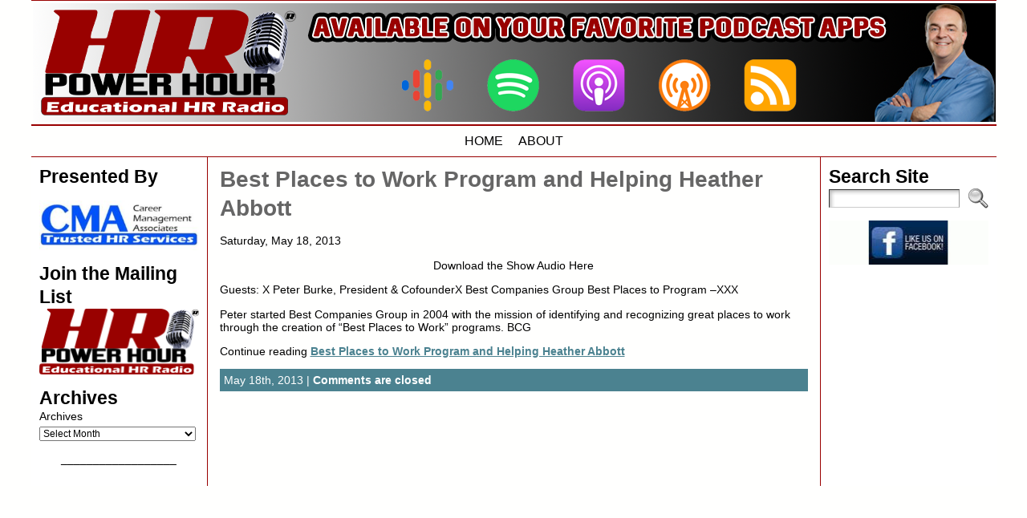

--- FILE ---
content_type: text/html; charset=UTF-8
request_url: https://hrpowerhour.com/tag/boston-bombing-victims/
body_size: 11988
content:
<!DOCTYPE html PUBLIC "-//W3C//DTD XHTML 1.0 Transitional//EN" "http://www.w3.org/TR/xhtml1/DTD/xhtml1-transitional.dtd">
<html xmlns="http://www.w3.org/1999/xhtml" lang="en-US">
<head>
<meta http-equiv="Content-Type" content="text/html; charset=UTF-8" />
<title>Boston Bombing Victims &#171; HR Power Hour</title>
<link rel="shortcut icon" href="https://hrpowerhour.com/wp-content/ata-images/26-favicon.ico" />
<link rel="profile" href="http://gmpg.org/xfn/11" />
<link rel="pingback" href="https://hrpowerhour.com/xmlrpc.php" />
<meta name='robots' content='max-image-preview:large' />
<link rel='dns-prefetch' href='//s.w.org' />
<link rel="alternate" type="application/rss+xml" title="HR Power Hour &raquo; Feed" href="https://hrpowerhour.com/feed/" />
<link rel="alternate" type="application/rss+xml" title="HR Power Hour &raquo; Comments Feed" href="https://hrpowerhour.com/comments/feed/" />
<link rel="alternate" type="application/rss+xml" title="HR Power Hour &raquo; Boston Bombing Victims Tag Feed" href="https://hrpowerhour.com/tag/boston-bombing-victims/feed/" />
		<script type="text/javascript">
			window._wpemojiSettings = {"baseUrl":"https:\/\/s.w.org\/images\/core\/emoji\/13.0.1\/72x72\/","ext":".png","svgUrl":"https:\/\/s.w.org\/images\/core\/emoji\/13.0.1\/svg\/","svgExt":".svg","source":{"concatemoji":"https:\/\/hrpowerhour.com\/wp-includes\/js\/wp-emoji-release.min.js?ver=5.7.14"}};
			!function(e,a,t){var n,r,o,i=a.createElement("canvas"),p=i.getContext&&i.getContext("2d");function s(e,t){var a=String.fromCharCode;p.clearRect(0,0,i.width,i.height),p.fillText(a.apply(this,e),0,0);e=i.toDataURL();return p.clearRect(0,0,i.width,i.height),p.fillText(a.apply(this,t),0,0),e===i.toDataURL()}function c(e){var t=a.createElement("script");t.src=e,t.defer=t.type="text/javascript",a.getElementsByTagName("head")[0].appendChild(t)}for(o=Array("flag","emoji"),t.supports={everything:!0,everythingExceptFlag:!0},r=0;r<o.length;r++)t.supports[o[r]]=function(e){if(!p||!p.fillText)return!1;switch(p.textBaseline="top",p.font="600 32px Arial",e){case"flag":return s([127987,65039,8205,9895,65039],[127987,65039,8203,9895,65039])?!1:!s([55356,56826,55356,56819],[55356,56826,8203,55356,56819])&&!s([55356,57332,56128,56423,56128,56418,56128,56421,56128,56430,56128,56423,56128,56447],[55356,57332,8203,56128,56423,8203,56128,56418,8203,56128,56421,8203,56128,56430,8203,56128,56423,8203,56128,56447]);case"emoji":return!s([55357,56424,8205,55356,57212],[55357,56424,8203,55356,57212])}return!1}(o[r]),t.supports.everything=t.supports.everything&&t.supports[o[r]],"flag"!==o[r]&&(t.supports.everythingExceptFlag=t.supports.everythingExceptFlag&&t.supports[o[r]]);t.supports.everythingExceptFlag=t.supports.everythingExceptFlag&&!t.supports.flag,t.DOMReady=!1,t.readyCallback=function(){t.DOMReady=!0},t.supports.everything||(n=function(){t.readyCallback()},a.addEventListener?(a.addEventListener("DOMContentLoaded",n,!1),e.addEventListener("load",n,!1)):(e.attachEvent("onload",n),a.attachEvent("onreadystatechange",function(){"complete"===a.readyState&&t.readyCallback()})),(n=t.source||{}).concatemoji?c(n.concatemoji):n.wpemoji&&n.twemoji&&(c(n.twemoji),c(n.wpemoji)))}(window,document,window._wpemojiSettings);
		</script>
		<style type="text/css">
img.wp-smiley,
img.emoji {
	display: inline !important;
	border: none !important;
	box-shadow: none !important;
	height: 1em !important;
	width: 1em !important;
	margin: 0 .07em !important;
	vertical-align: -0.1em !important;
	background: none !important;
	padding: 0 !important;
}
</style>
	<link rel='stylesheet' id='wp-block-library-css'  href='https://hrpowerhour.com/wp-includes/css/dist/block-library/style.min.css?ver=5.7.14' type='text/css' media='all' />
<link rel='stylesheet' id='cpsh-shortcodes-css'  href='https://hrpowerhour.com/wp-content/plugins/column-shortcodes//assets/css/shortcodes.css?ver=1.0.1' type='text/css' media='all' />
<link rel='stylesheet' id='tf-compiled-options-mobmenu-css'  href='https://hrpowerhour.com/wp-content/uploads/dynamic-mobmenu.css?ver=2.8.1.8.1-561' type='text/css' media='all' />
<link rel='stylesheet' id='cssmobmenu-icons-css'  href='https://hrpowerhour.com/wp-content/plugins/mobile-menu/includes/css/mobmenu-icons.css?ver=5.7.14' type='text/css' media='all' />
<link rel='stylesheet' id='cssmobmenu-css'  href='https://hrpowerhour.com/wp-content/plugins/mobile-menu/includes/css/mobmenu.css?ver=2.8.1.8.1' type='text/css' media='all' />
<script type='text/javascript' src='https://hrpowerhour.com/wp-includes/js/jquery/jquery.min.js?ver=3.5.1' id='jquery-core-js'></script>
<script type='text/javascript' src='https://hrpowerhour.com/wp-includes/js/jquery/jquery-migrate.min.js?ver=3.3.2' id='jquery-migrate-js'></script>
<script type='text/javascript' src='https://hrpowerhour.com/wp-content/themes/atahualpa/js/DD_roundies.js?ver=0.0.2a' id='ddroundies-js'></script>
<script type='text/javascript' src='https://hrpowerhour.com/wp-content/plugins/mobile-menu/includes/js/mobmenu.js?ver=2.8.1.8.1' id='mobmenujs-js'></script>
<link rel="https://api.w.org/" href="https://hrpowerhour.com/wp-json/" /><link rel="alternate" type="application/json" href="https://hrpowerhour.com/wp-json/wp/v2/tags/205" /><link rel="EditURI" type="application/rsd+xml" title="RSD" href="https://hrpowerhour.com/xmlrpc.php?rsd" />
<link rel="wlwmanifest" type="application/wlwmanifest+xml" href="https://hrpowerhour.com/wp-includes/wlwmanifest.xml" /> 
<!-- ImageLink widget --><link rel='stylesheet' href='https://hrpowerhour.com/wp-content/plugins/simple-image-link/simple-image-link.css' type='text/css' media='screen' /><style type="text/css">body{text-align:center;margin:0;padding:0;font-family:tahoma,arial,sans-serif;font-size:0.9em;color:#000000;background:#fffffe}a:link,a:visited,a:active{color:#4B8290;font-weight:bold;text-decoration:underline;}a:hover{color:#23ABBE;font-weight:bold;text-decoration:none}ul,ol,dl,p,h1,h2,h3,h4,h5,h6{margin-top:10px;margin-bottom:10px;padding-top:0;padding-bottom:0;}ul ul,ul ol,ol ul,ol ol{margin-top:0;margin-bottom:0}code,pre{font-family:"Courier New",Courier,monospace;font-size:1em}pre{overflow:auto;word-wrap:normal;padding-bottom:1.5em;overflow-y:hidden;width:99%}abbr[title],acronym[title]{border-bottom:1px dotted}hr{display:block;height:2px;border:none;margin:0.5em auto;color:#cccccc;background-color:#cccccc}table{font-size:1em;}div.post,ul.commentlist li,ol.commentlist li{word-wrap:break-word;}pre,.wp_syntax{word-wrap:normal;}div#wrapper{text-align:center;margin-left:auto;margin-right:auto;display:block;width:100%;max-width:1213px}* html div#wrapper{<!--width:expression(((document.compatMode && document.compatMode=='CSS1Compat') ? document.documentElement.clientWidth:document.body.clientWidth) > 1214 ? "1213px":"100%");-->}div#container{padding:0;padding-left:5px;padding-right:5px;width:auto;margin-left:auto;margin-right:auto;text-align:left;display:block}table#layout{font-size:100%;width:100%;table-layout:fixed}.colone{width:220px}.colone-inner{width:200px}.coltwo{width:100% }.colthree-inner{width:200px}.colthree{width:220px}div#header.full-width{width:100%}div#header,td#header{width:auto;padding:0}table#logoarea,table#logoarea tr,table#logoarea td{margin:0;padding:0;background:none;border:0}table#logoarea{width:100%;border-spacing:0px}img.logo{display:block;margin:0 5px 0 0}td.logoarea-logo{width:1%}h1.blogtitle,h2.blogtitle{ display:block;margin:0;padding:0;letter-spacing:-1px;line-height:1.0em;font-family:tahoma,arial,sans-serif;font-size:240%;font-smooth:always}h1.blogtitle a:link,h1.blogtitle a:visited,h1.blogtitle a:active,h2.blogtitle a:link,h2.blogtitle a:visited,h2.blogtitle a:active{ text-decoration:none;color:#666666;font-weight:bold;font-smooth:always}h1.blogtitle a:hover,h2.blogtitle a:hover{ text-decoration:none;color:#000000;font-weight:bold}p.tagline{margin:0;padding:0;font-size:1.2em;font-weight:bold;color:#666666}td.feed-icons{white-space:nowrap;}div.rss-box{height:1%;display:block;padding:10px 0 10px 10px;margin:0;width:280px}a.comments-icon{height:22px;line-height:22px;margin:0 5px 0 5px;padding-left:22px;display:block;text-decoration:none;float:right;white-space:nowrap}a.comments-icon:link,a.comments-icon:active,a.comments-icon:visited{background:transparent url(https://hrpowerhour.com/wp-content/themes/atahualpa/images/comment-gray.png) no-repeat scroll center left}a.comments-icon:hover{background:transparent url(https://hrpowerhour.com/wp-content/themes/atahualpa/images/comment.png) no-repeat scroll center left}a.posts-icon{height:22px;line-height:22px;margin:0 5px 0 0;padding-left:20px;display:block;text-decoration:none;float:right;white-space:nowrap}a.posts-icon:link,a.posts-icon:active,a.posts-icon:visited{background:transparent url(https://hrpowerhour.com/wp-content/themes/atahualpa/images/rss-gray.png) no-repeat scroll center left}a.posts-icon:hover{background:transparent url(https://hrpowerhour.com/wp-content/themes/atahualpa/images/rss.png) no-repeat scroll center left}a.email-icon{height:22px;line-height:22px;margin:0 5px 0 5px;padding-left:24px;display:block;text-decoration:none;float:right;white-space:nowrap}a.email-icon:link,a.email-icon:active,a.email-icon:visited{background:transparent url(https://hrpowerhour.com/wp-content/themes/atahualpa/images/email-gray.png) no-repeat scroll center left}a.email-icon:hover{background:transparent url(https://hrpowerhour.com/wp-content/themes/atahualpa/images/email.png) no-repeat scroll center left}td.search-box{height:1%}div.searchbox{height:35px;border:1px dashed #cccccc;border-bottom:0;width:200px;margin:0;padding:0}div.searchbox-form{margin:5px 10px 5px 10px}div.horbar1,div.horbar2{font-size:1px;clear:both;display:block;position:relative;padding:0;margin:0}div.horbar1{height:2px;background:#ffffff;border-top:solid 1px #990000}div.horbar2{height:2px;background:#ffffff;border-bottom:solid 1px #990000}div.header-image-container-pre{position:relative;margin:0;padding:0;height:150px;}div.header-image-container{position:relative;margin:0;padding:0;height:150px;}div.codeoverlay{position:absolute;top:0;left:0;width:100%;height:100%}a.divclick:link,a.divclick:visited,a.divclick:active,a.divclick:hover{width:100%;height:100%;display:block;text-decoration:none}td#left{vertical-align:top;border-right:solid 1px #990000;padding:10px 10px 10px 10px;background:#ffffff}td#left-inner{vertical-align:top;border-right:dashed 1px #CCCCCC;padding:10px 10px 10px 10px;background:#ffffff}td#right{vertical-align:top;border-left:solid 1px #990000;padding:10px 10px 10px 10px;background:#ffffff}td#right-inner{vertical-align:top;border-left:dashed 1px #CCCCCC;padding:10px 10px 10px 10px;background:#ffffff}td#middle{vertical-align:top;width:100%;padding:10px 15px;<div id="my_new_widget_area" class="bfa_widget_area"></div>}div#footer.full-width{width:100%}div#footer,td#footer{width:auto;background-color:#fffffe;border-top:solid 1px #990000;padding:10px;text-align:center;color:#4b8290;font-size:95%}div#footer a:link,div#footer a:visited,div#footer a:active,td#footer a:link,td#footer a:visited,td#footer a:active{text-decoration:none;color:#4b8290;font-weight:bold}div#footer a:hover,td#footer a:hover{text-decoration:none;color:#23ABBE;font-weight:bold}div.widget{display:block;width:auto;margin:0 0 15px 0}div.widget-title{display:block;width:auto}div.widget-title h3,td#left h3.tw-widgettitle,td#right h3.tw-widgettitle,td#left ul.tw-nav-list,td#right ul.tw-nav-list{padding:0;margin:0;font-size:1.6em;font-weight:bold;font-color:4b8290}div.widget ul,div.textwidget{display:block;width:auto}div.widget select{width:98%;margin-top:5px;font-size:12px;}div.widget ul{list-style-type:none;margin:0;padding:0;width:auto}div.widget ul li{display:block;margin:2px 0 2px 0px;padding:0 0 0 5px;border-left:solid 7px #4B8290}div.widget ul li:hover,div.widget ul li.sfhover{display:block;width:auto;border-left:solid 7px #23ABBE;}div.widget ul li ul li{margin:2px 0 2px 5px;padding:0 0 0 5px;border-left:solid 7px #4B8290;}div.widget ul li ul li:hover,div.widget ul li ul li.sfhover{border-left:solid 7px #23ABBE;}div.widget ul li ul li ul li{margin:2px 0 2px 5px;padding:0 0 0 5px;border-left:solid 7px #4B8290;}div.widget ul li ul li ul li:hover,div.widget ul li ul li ul li.sfhover{border-left:solid 7px #23ABBE;}div.widget a:link,div.widget a:visited,div.widget a:active,div.widget td a:link,div.widget td a:visited,div.widget td a:active,div.widget ul li a:link,div.widget ul li a:visited,div.widget ul li a:active{text-decoration:none;font-weight:normal;color:#000000;font-weight:bold;}div.widget ul li ul li a:link,div.widget ul li ul li a:visited,div.widget ul li ul li a:active{color:#000000;font-weight:bold;}div.widget ul li ul li ul li a:link,div.widget ul li ul li ul li a:visited,div.widget ul li ul li ul li a:active{color:#000000;font-weight:bold;}div.widget a:hover,div.widget ul li a:hover{color:#4B8290;}div.widget ul li ul li a:hover{color:#4B8290;}div.widget ul li ul li ul li a:hover{color:#4B8290;}div.widget ul li a:link,div.widget ul li a:visited,div.widget ul li a:active,div.widget ul li a:hover{display:inline}* html div.widget ul li a:link,* html div.widget ul li a:visited,* html div.widget ul li a:active,* html div.widget ul li a:hover{height:1%; } div.widget_nav_menu ul li,div.widget_pages ul li,div.widget_categories ul li{border-left:0 !important;padding:0 !important}div.widget_nav_menu ul li a:link,div.widget_nav_menu ul li a:visited,div.widget_nav_menu ul li a:active,div.widget_pages ul li a:link,div.widget_pages ul li a:visited,div.widget_pages ul li a:active,div.widget_categories ul li a:link,div.widget_categories ul li a:visited,div.widget_categories ul li a:active{padding:0 0 0 5px;border-left:solid 7px #4B8290}div.widget_nav_menu ul li a:hover,div.widget_pages ul li a:hover,div.widget_categories ul li a:hover{border-left:solid 7px #23ABBE;}div.widget_nav_menu ul li ul li a:link,div.widget_nav_menu ul li ul li a:visited,div.widget_nav_menu ul li ul li a:active,div.widget_pages ul li ul li a:link,div.widget_pages ul li ul li a:visited,div.widget_pages ul li ul li a:active,div.widget_categories ul li ul li a:link,div.widget_categories ul li ul li a:visited,div.widget_categories ul li ul li a:active{padding:0 0 0 5px;border-left:solid 7px #4B8290}div.widget_nav_menu ul li ul li a:hover,div.widget_pages ul li ul li a:hover,div.widget_categories ul li ul li a:hover{border-left:solid 7px #23ABBE;}div.widget_nav_menu ul li ul li ul li a:link,div.widget_nav_menu ul li ul li ul li a:visited,div.widget_nav_menu ul li ul li ul li a:active,div.widget_pages ul li ul li ul li a:link,div.widget_pages ul li ul li ul li a:visited,div.widget_pages ul li ul li ul li a:active,div.widget_categories ul li ul li ul li a:link,div.widget_categories ul li ul li ul li a:visited,div.widget_categories ul li ul li ul li a:active{padding:0 0 0 5px;border-left:solid 7px #4B8290}div.widget_nav_menu ul li ul li ul li a:hover,div.widget_pages ul li ul li ul li a:hover,div.widget_categories ul li ul li ul li a:hover{border-left:solid 7px #23ABBE;}div.widget_nav_menu ul li a:link,div.widget_nav_menu ul li a:active,div.widget_nav_menu ul li a:visited,div.widget_nav_menu ul li a:hover,div.widget_pages ul li a:link,div.widget_pages ul li a:active,div.widget_pages ul li a:visited,div.widget_pages ul li a:hover{display:block !important}div.widget_categories ul li a:link,div.widget_categories ul li a:active,div.widget_categories ul li a:visited,div.widget_categories ul li a:hover{display:block !important}table.subscribe{width:100%}table.subscribe td.email-text{padding:0 0 5px 0;vertical-align:top}table.subscribe td.email-field{padding:0;width:100%}table.subscribe td.email-button{padding:0 0 0 5px}table.subscribe td.post-text{padding:7px 0 0 0;vertical-align:top}table.subscribe td.comment-text{padding:7px 0 0 0;vertical-align:top}div.post,div.page{display:block;margin:0 0 30px 0}div.sticky{background:#eee url('http://cmacareer.com/hrpowerhour//wp-content/themes/atahualpa /images/sticky.gif') 99% 5% no-repeat;border:dashed 1px #cccccc;padding:10px}div.post-kicker{margin:0 0 5px 0}div.post-kicker a:link,div.post-kicker a:visited,div.post-kicker a:active{color:#000000;text-decoration:none;text-transform:uppercase}div.post-kicker a:hover{color:#cc0000}div.post-headline{}div.post-headline h1,div.post-headline h2{ margin:0; padding:0;padding:0;margin:0}div.post-headline h2 a:link,div.post-headline h2 a:visited,div.post-headline h2 a:active,div.post-headline h1 a:link,div.post-headline h1 a:visited,div.post-headline h1 a:active{color:#666666;text-decoration:none}div.post-headline h2 a:hover,div.post-headline h1 a:hover{color:#000000;text-decoration:none}div.post-byline{margin:5px 0 10px 0}div.post-byline a:link,div.post-byline a:visited,div.post-byline a:active{}div.post-byline a:hover{}div.post-bodycopy{}div.post-bodycopy p{margin:1em 0;padding:0;display:block}div.post-pagination{}div.post-footer{clear:both;display:block;margin:0;padding:5px;background:#4B8290;color:#fff;line-height:18px;align:center}div.post-footer a:link,div.post-footer a:visited,div.post-footer a:active{color:#fff;font-weight:normal;text-decoration:none}div.post-footer a:hover{color:#fff;font-weight:normal;text-decoration:underline}div.post-kicker img,div.post-byline img,div.post-footer img{border:0;padding:0;margin:0 0 -1px 0;background:none}span.post-ratings{display:inline-block;width:auto;white-space:nowrap}div.navigation-top{margin:0 0 10px 0;padding:0 0 10px 0;border-bottom:solid 1px #fffffe}div.navigation-middle{margin:10px 0 20px 0;padding:10px 0 10px 0;border-top:dashed 1px #cccccc;border-bottom:solid 1px #fffffe}div.navigation-bottom{margin:20px 0 0 0;padding:10px 0 0 0;border-top:solid 1px #fffffe}div.navigation-comments-above{margin:0 0 10px 0;padding:5px 0 5px 0}div.navigation-comments-below{margin:0 0 10px 0;padding:5px 0 5px 0}div.older{float:left;width:48%;text-align:left;margin:0;padding:0}div.newer{float:right;width:48%;text-align:right;margin:0;padding:0;}div.older-home{float:left;width:44%;text-align:left;margin:0;padding:0}div.newer-home{float:right;width:44%;text-align:right;margin:0;padding:0;}div.home{float:left;width:8%;text-align:center;margin:0;padding:0}form,.feedburner-email-form{margin:0;padding:0;}fieldset{border:1px solid #cccccc;width:auto;padding:0.35em 0.625em 0.75em;display:block;}legend{color:#000000;background:#f4f4f4;border:1px solid #cccccc;padding:2px 6px;margin-bottom:15px;}form p{margin:5px 0 0 0;padding:0;}div.xhtml-tags p{margin:0}label{margin-right:0.5em;font-family:arial;cursor:pointer;}input.text,input.textbox,input.password,input.file,input.TextField,textarea{padding:3px;color:#000000;border-top:solid 1px #333333;border-left:solid 1px #333333;border-right:solid 1px #999999;border-bottom:solid 1px #cccccc;background:url(https://hrpowerhour.com/wp-content/themes/atahualpa/images/inputbackgr.gif) top left no-repeat}textarea{width:96%;}input.inputblur{color:#777777;width:95%}input.inputfocus{color:#000000;width:95%}input.highlight,textarea.highlight{background:#e8eff7;border-color:#37699f}.button,.Button,input[type=submit]{padding:0 2px;height:24px;line-height:16px;background-color:#777777;color:#ffffff;border:solid 2px #555555;font-weight:bold}input.buttonhover{padding:0 2px;cursor:pointer;background-color:#6b9c6b;color:#ffffff;border:solid 2px #496d49}form#commentform input#submit{ padding:0 .25em; overflow:visible}form#commentform input#submit[class]{width:auto}form#commentform input#submit{padding:4px 10px 4px 10px;font-size:1.2em;line-height:1.5em;height:36px}table.searchform{width:100%}table.searchform td.searchfield{padding:0;width:100%}table.searchform td.searchbutton{padding:0 0 0 5px}table.searchform td.searchbutton input{padding:0 0 0 5px}blockquote{height:1%;display:block;clear:both;color:#555555;padding:1em 1em;background:#f4f4f4;border:solid 1px #e1e1e1}blockquote blockquote{height:1%;display:block;clear:both;color:#444444;padding:1em 1em;background:#e1e1e1;border:solid 1px #d3d3d3}div.post table{border-collapse:collapse;margin:10px 0}div.post table caption{width:auto;margin:0 auto;background:#eeeeee;border:#999999;padding:4px 8px;color:#666666}div.post table th{background:#888888;color:#ffffff;font-weight:bold;font-size:90%;padding:4px 8px;border:solid 1px #ffffff;text-align:left}div.post table td{padding:4px 8px;background-color:#ffffff;border-bottom:1px solid #dddddd;text-align:left}div.post table tfoot td{}div.post table tr.alt td{background:#f4f4f4}div.post table tr.over td{background:#e2e2e2}#calendar_wrap{padding:0;border:none}table#wp-calendar{width:100%;font-size:90%;border-collapse:collapse;background-color:#ffffff;margin:0 auto}table#wp-calendar caption{width:auto;background:#eeeeee;border:none;padding:3px;margin:0 auto;font-size:1em}table#wp-calendar th{border:solid 1px #eeeeee;background-color:#999999;color:#ffffff;font-weight:bold;padding:2px;text-align:center}table#wp-calendar td{padding:0;line-height:18px;background-color:#ffffff;border:1px solid #dddddd;text-align:center}table#wp-calendar tfoot td{border:solid 1px #eeeeee;background-color:#eeeeee}table#wp-calendar td a{display:block;background-color:#eeeeee;width:100%;height:100%;padding:0}div#respond{margin:25px 0;padding:25px;background:#eee;-moz-border-radius:8px;-khtml-border-radius:8px;-webkit-border-radius:8px;border-radius:8px}p.thesetags{margin:10px 0}h3.reply,h3#reply-title{margin:0;padding:0 0 10px 0}ol.commentlist{margin:15px 0 25px 0;list-style-type:none;padding:0;display:block;border-top:dotted 1px #cccccc}ol.commentlist li{padding:15px 10px;display:block;height:1%;margin:0;background-color:#FFFFFF;border-bottom:dotted 1px #cccccc}ol.commentlist li.alt{display:block;height:1%;background-color:#EEEEEE;border-bottom:dotted 1px #cccccc}ol.commentlist li.authorcomment{display:block;height:1%;background-color:#FFECEC}ol.commentlist span.authorname{font-weight:bold;font-size:110%}ol.commentlist span.commentdate{color:#666666;font-size:90%;margin-bottom:5px;display:block}ol.commentlist span.editcomment{display:block}ol.commentlist li p{margin:2px 0 5px 0}div.comment-number{float:right;font-size:2em;line-height:2em;font-family:georgia,serif;font-weight:bold;color:#ddd;margin:-10px 0 0 0;position:relative;height:1%}div.comment-number a:link,div.comment-number a:visited,div.comment-number a:active{color:#ccc}textarea#comment{width:98%;margin:10px 0;display:block}ul.commentlist{margin:15px 0 15px 0;list-style-type:none;padding:0;display:block;border-top:dotted 1px #cccccc}ul.commentlist ul{margin:0;border:none;list-style-type:none;padding:0}ul.commentlist li{padding:0; margin:0;display:block;clear:both;height:1%;}ul.commentlist ul.children li{ margin-left:30px}ul.commentlist div.comment-container{padding:10px;margin:0}ul.children div.comment-container{background-color:transparent;border:dotted 1px #ccc;padding:10px;margin:0 10px 8px 0; border-radius:5px}ul.children div.bypostauthor{}ul.commentlist li.thread-even{background-color:#FFFFFF;border-bottom:dotted 1px #cccccc}ul.commentlist li.thread-odd{background-color:#EEEEEE;border-bottom:dotted 1px #cccccc}ul.commentlist div.bypostauthor{background-color:#FFECEC}ul.children div.bypostauthor{border:dotted 1px #FFBFBF}ul.commentlist span.authorname{font-size:110%}div.comment-meta a:link,div.comment-meta a:visited,div.comment-meta a:active,div.comment-meta a:hover{font-weight:normal}div#cancel-comment-reply{margin:-5px 0 10px 0}div.comment-number{float:right;font-size:2em;line-height:2em;font-family:georgia,serif;font-weight:bold;color:#ddd;margin:-10px 0 0 0;position:relative;height:1%}div.comment-number a:link,div.comment-number a:visited,div.comment-number a:active{color:#ccc}.page-numbers{padding:2px 6px;border:solid 1px #000000;border-radius:6px}span.current{background:#ddd}a.prev,a.next{border:none}a.page-numbers:link,a.page-numbers:visited,a.page-numbers:active{text-decoration:none;color:#4B8290;border-color:#4B8290}a.page-numbers:hover{text-decoration:none;color:#23ABBE;border-color:#23ABBE}div.xhtml-tags{display:none}abbr em{border:none !important;border-top:dashed 1px #aaa !important;display:inline-block !important;background:url(https://hrpowerhour.com/wp-content/themes/atahualpa/images/commentluv.gif) 0% 90% no-repeat;margin-top:8px;padding:5px 5px 2px 20px !important;font-style:normal}p.subscribe-to-comments{margin-bottom:10px}div#gsHeader{display:none;}div.g2_column{margin:0 !important;width:100% !important;font-size:1.2em}div#gsNavBar{border-top-width:0 !important}p.giDescription{font-size:1.2em;line-height:1 !important}p.giTitle{margin:0.3em 0 !important;font-size:1em;font-weight:normal;color:#666}div#wp-email img{border:0;padding:0}div#wp-email input,div#wp-email textarea{margin-top:5px;margin-bottom:2px}div#wp-email p{margin-bottom:10px}input#wp-email-submit{ padding:0; font-size:30px; height:50px; line-height:50px; overflow:visible;}img.WP-EmailIcon{ vertical-align:text-bottom !important}.tw-accordion .tw-widgettitle,.tw-accordion .tw-widgettitle:hover,.tw-accordion .tw-hovered,.tw-accordion .selected,.tw-accordion .selected:hover{ background:transparent !important; background-image:none !important}.tw-accordion .tw-widgettitle span{ padding-left:0 !important}.tw-accordion h3.tw-widgettitle{border-bottom:solid 1px #ccc}.tw-accordion h3.selected{border-bottom:none}td#left .without_title,td#right .without_title{ margin-top:0;margin-bottom:0}ul.tw-nav-list{border-bottom:solid 1px #999;display:block;margin-bottom:5px !important}td#left ul.tw-nav-list li,td#right ul.tw-nav-list li{padding:0 0 1px 0;margin:0 0 -1px 5px; border:solid 1px #ccc;border-bottom:none;border-radius:5px;border-bottom-right-radius:0;border-bottom-left-radius:0;background:#eee}td#left ul.tw-nav-list li.ui-tabs-selected,td#right ul.tw-nav-list li.ui-tabs-selected{ background:none;border:solid 1px #999;border-bottom:solid 1px #fff !important}ul.tw-nav-list li a:link,ul.tw-nav-list li a:visited,ul.tw-nav-list li a:active,ul.tw-nav-list li a:hover{padding:0 8px !important;background:none;border-left:none !important;outline:none}td#left ul.tw-nav-list li.ui-tabs-selected a,td#left li.ui-tabs-selected a:hover,td#right ul.tw-nav-list li.ui-tabs-selected a,td#right li.ui-tabs-selected a:hover{ color:#000000; text-decoration:none;font-weight:bold;background:none !important;outline:none}td#left .ui-tabs-panel,td#right .ui-tabs-panel{ margin:0; padding:0}img{border:0}#dbem-location-map img{ background:none !important}.post img{padding:5px;border:solid 1px #dddddd;background-color:#f3f3f3;-moz-border-radius:3px;-khtml-border-radius:3px;-webkit-border-radius:3px;border-radius:3px}.post img.size-full{max-width:96%;width:auto;margin:5px 0 5px 0}div.post img[class~=size-full]{height:auto;}.post img.alignleft{float:left;margin:10px 10px 5px 0;}.post img.alignright{float:right;margin:10px 0 5px 10px;}.post img.aligncenter{display:block;margin:10px auto}.aligncenter,div.aligncenter{ display:block; margin-left:auto; margin-right:auto}.alignleft,div.alignleft{float:left;margin:10px 10px 5px 0}.alignright,div.alignright{ float:right; margin:10px 0 5px 10px}div.archives-page img{border:0;padding:0;background:none;margin-bottom:0;vertical-align:-10%}.wp-caption{max-width:96%;width:auto 100%;height:auto;display:block;border:1px solid #dddddd;text-align:center;background-color:#f3f3f3;padding-top:4px;margin:10px 0 0 0;-moz-border-radius:3px;-khtml-border-radius:3px;-webkit-border-radius:3px;border-radius:3px}* html .wp-caption{height:100%;}.wp-caption img{ margin:0 !important; padding:0 !important; border:0 none !important}.wp-caption-text,.wp-caption p.wp-caption-text{font-size:0.8em;line-height:13px;padding:2px 4px 5px;margin:0;color:#666666}img.wp-post-image{float:left;border:0;padding:0;background:none;margin:0 10px 5px 0}img.wp-smiley{ float:none;border:none !important;margin:0 1px -1px 1px;padding:0 !important;background:none !important}img.avatar{float:left;display:block;margin:0 8px 1px 0;padding:3px;border:solid 1px #ddd;background-color:#f3f3f3;-moz-border-radius:3px;-khtml-border-radius:3px;-webkit-border-radius:3px;border-radius:3px}#comment_quicktags{text-align:left;padding:10px 0 2px 0;display:block}#comment_quicktags input.ed_button{background:#f4f4f4;border:2px solid #cccccc;color:#444444;margin:2px 4px 2px 0;width:auto;padding:0 4px;height:24px;line-height:16px}#comment_quicktags input.ed_button_hover{background:#dddddd;border:2px solid #666666;color:#000000;margin:2px 4px 2px 0;width:auto;padding:0 4px;height:24px;line-height:16px;cursor:pointer}#comment_quicktags #ed_strong{font-weight:bold}#comment_quicktags #ed_em{font-style:italic}@media print{body{background:white;color:black;margin:0;font-size:10pt !important;font-family:arial,sans-serif;}div.post-footer{line-height:normal !important;color:#555 !important;font-size:9pt !important}a:link,a:visited,a:active,a:hover{text-decoration:underline !important;color:#000}h2{color:#000;font-size:14pt !important;font-weight:normal !important}h3{color:#000;font-size:12pt !important;}#header,#footer,.colone,.colone-inner,.colthree-inner,.colthree,.navigation,.navigation-top,.navigation-middle,.navigation-bottom,.wp-pagenavi-navigation,#comment,#respond,.remove-for-print{display:none}td#left,td#right,td#left-inner,td#right-inner{width:0;display:none}td#middle{width:100% !important;display:block}*:lang(en) td#left{ display:none}*:lang(en) td#right{ display:none}*:lang(en) td#left-inner{ display:none}*:lang(en) td#right-inner{ display:none}td#left:empty{ display:none}td#right:empty{ display:none}td#left-inner:empty{ display:none}td#right-inner:empty{ display:none}}ul.rMenu,ul.rMenu ul,ul.rMenu li,ul.rMenu a{display:block;margin:0;padding:0}ul.rMenu,ul.rMenu li,ul.rMenu ul{list-style:none}ul.rMenu ul{display:none}ul.rMenu li{position:relative;z-index:1}ul.rMenu li:hover{z-index:999}ul.rMenu li:hover > ul{display:block;position:absolute}ul.rMenu li:hover{background-position:0 0} ul.rMenu-hor li{float:left;width:auto}ul.rMenu-hRight li{float:right}ul.sub-menu li,ul.rMenu-ver li{float:none}div#menu1 ul.sub-menu,div#menu1 ul.sub-menu ul,div#menu1 ul.rMenu-ver,div#menu1 ul.rMenu-ver ul{width:14em}div#menu2 ul.sub-menu,div#menu2 ul.sub-menu ul,div#menu2 ul.rMenu-ver,div#menu2 ul.rMenu-ver ul{width:11em}ul.rMenu-wide{width:100%}ul.rMenu-vRight{float:right}ul.rMenu-lFloat{float:left}ul.rMenu-noFloat{float:none}div.rMenu-center ul.rMenu{float:left;position:relative;left:50%}div.rMenu-center ul.rMenu li{position:relative;left:-50%}div.rMenu-center ul.rMenu li li{left:auto}ul.rMenu-hor ul{top:auto;right:auto;left:auto;margin-top:-1px}ul.rMenu-hor ul ul{margin-top:0;margin-left:0px}ul.sub-menu ul,ul.rMenu-ver ul{left:100%;right:auto;top:auto;top:0}ul.rMenu-vRight ul,ul.rMenu-hRight ul.sub-menu ul,ul.rMenu-hRight ul.rMenu-ver ul{left:-100%;right:auto;top:auto}ul.rMenu-hRight ul{left:auto;right:0;top:auto;margin-top:-1px}div#menu1 ul.rMenu{background:#FFFFFE;border:solid 5px #fffffe}div#menu2 ul.rMenu{background:#777777;border:solid 1px #000000}div#menu1 ul.rMenu li a{border:solid 5px #fffffe}div#menu2 ul.rMenu li a{border:solid 1px #000000}ul.rMenu-hor li{margin-bottom:-1px;margin-top:-1px;margin-left:-1px}ul#rmenu li{}ul#rmenu li ul li{}ul.rMenu-hor{padding-left:1px }ul.sub-menu li,ul.rMenu-ver li{margin-left:0;margin-top:-1px; }div#menu1 ul.sub-menu,div#menu1 ul.rMenu-ver{border-top:solid 5px #fffffe}div#menu2 ul.sub-menu,div#menu2 ul.rMenu-ver{border-top:solid 1px #000000}div#menu1 ul.rMenu li a{padding:4px 5px}div#menu2 ul.rMenu li a{padding:4px 5px}div#menu1 ul.rMenu li a:link,div#menu1 ul.rMenu li a:hover,div#menu1 ul.rMenu li a:visited,div#menu1 ul.rMenu li a:active{text-decoration:none;margin:0;color:#000000;text-transform:uppercase;font:16px Arial,Verdana,sans-serif;}div#menu2 ul.rMenu li a:link,div#menu2 ul.rMenu li a:hover,div#menu2 ul.rMenu li a:visited,div#menu2 ul.rMenu li a:active{text-decoration:none;margin:0;color:#FFFFFF;text-transform:uppercase;font:11px Arial,Verdana,sans-serif;}div#menu1 ul.rMenu li{background-color:#FFFFFE}div#menu2 ul.rMenu li{background-color:#777777}div#menu1 ul.rMenu li:hover,div#menu1 ul.rMenu li.sfhover{background:#DDDDDD}div#menu2 ul.rMenu li:hover,div#menu2 ul.rMenu li.sfhover{background:#000000}div#menu1 ul.rMenu li.current-menu-item > a:link,div#menu1 ul.rMenu li.current-menu-item > a:active,div#menu1 ul.rMenu li.current-menu-item > a:hover,div#menu1 ul.rMenu li.current-menu-item > a:visited,div#menu1 ul.rMenu li.current_page_item > a:link,div#menu1 ul.rMenu li.current_page_item > a:active,div#menu1 ul.rMenu li.current_page_item > a:hover,div#menu1 ul.rMenu li.current_page_item > a:visited{background-color:#990000;color:#FFFFFE}div#menu1 ul.rMenu li.current-menu-item a:link,div#menu1 ul.rMenu li.current-menu-item a:active,div#menu1 ul.rMenu li.current-menu-item a:hover,div#menu1 ul.rMenu li.current-menu-item a:visited,div#menu1 ul.rMenu li.current_page_item a:link,div#menu1 ul.rMenu li.current_page_item a:active,div#menu1 ul.rMenu li.current_page_item a:hover,div#menu1 ul.rMenu li.current_page_item a:visited,div#menu1 ul.rMenu li a:hover{background-color:#990000;color:#FFFFFE}div#menu2 ul.rMenu li.current-menu-item > a:link,div#menu2 ul.rMenu li.current-menu-item > a:active,div#menu2 ul.rMenu li.current-menu-item > a:hover,div#menu2 ul.rMenu li.current-menu-item > a:visited,div#menu2 ul.rMenu li.current-cat > a:link,div#menu2 ul.rMenu li.current-cat > a:active,div#menu2 ul.rMenu li.current-cat > a:hover,div#menu2 ul.rMenu li.current-cat > a:visited{background-color:#CC0000;color:#FFFFFF}div#menu2 ul.rMenu li.current-menu-item a:link,div#menu2 ul.rMenu li.current-menu-item a:active,div#menu2 ul.rMenu li.current-menu-item a:hover,div#menu2 ul.rMenu li.current-menu-item a:visited,div#menu2 ul.rMenu li.current-cat a:link,div#menu2 ul.rMenu li.current-cat a:active,div#menu2 ul.rMenu li.current-cat a:hover,div#menu2 ul.rMenu li.current-cat a:visited,div#menu2 ul.rMenu li a:hover{background-color:#CC0000;color:#FFFFFF}div#menu1 ul.rMenu li.rMenu-expand a,div#menu1 ul.rMenu li.rMenu-expand li.rMenu-expand a,div#menu1 ul.rMenu li.rMenu-expand li.rMenu-expand li.rMenu-expand a,div#menu1 ul.rMenu li.rMenu-expand li.rMenu-expand li.rMenu-expand li.rMenu-expand a,div#menu1 ul.rMenu li.rMenu-expand li.rMenu-expand li.rMenu-expand li.rMenu-expand li.rMenu-expand a,div#menu1 ul.rMenu li.rMenu-expand li.rMenu-expand li.rMenu-expand li.rMenu-expand li.rMenu-expand li.rMenu-expand a,div#menu1 ul.rMenu li.rMenu-expand li.rMenu-expand li.rMenu-expand li.rMenu-expand li.rMenu-expand li.rMenu-expand li.rMenu-expand a,div#menu1 ul.rMenu li.rMenu-expand li.rMenu-expand li.rMenu-expand li.rMenu-expand li.rMenu-expand li.rMenu-expand li.rMenu-expand li.rMenu-expand a,div#menu1 ul.rMenu li.rMenu-expand li.rMenu-expand li.rMenu-expand li.rMenu-expand li.rMenu-expand li.rMenu-expand li.rMenu-expand li.rMenu-expand li.rMenu-expand a,div#menu1 ul.rMenu li.rMenu-expand li.rMenu-expand li.rMenu-expand li.rMenu-expand li.rMenu-expand li.rMenu-expand li.rMenu-expand li.rMenu-expand li.rMenu-expand li.rMenu-expand a{padding-right:15px;padding-left:5px;background-repeat:no-repeat;background-position:100% 50%;background-image:url(https://hrpowerhour.com/wp-content/themes/atahualpa/images/expand-right.gif)}div#menu2 ul.rMenu li.rMenu-expand a,div#menu2 ul.rMenu li.rMenu-expand li.rMenu-expand a,div#menu2 ul.rMenu li.rMenu-expand li.rMenu-expand li.rMenu-expand a,div#menu2 ul.rMenu li.rMenu-expand li.rMenu-expand li.rMenu-expand li.rMenu-expand a,div#menu2 ul.rMenu li.rMenu-expand li.rMenu-expand li.rMenu-expand li.rMenu-expand li.rMenu-expand a,div#menu2 ul.rMenu li.rMenu-expand li.rMenu-expand li.rMenu-expand li.rMenu-expand li.rMenu-expand li.rMenu-expand a,div#menu2 ul.rMenu li.rMenu-expand li.rMenu-expand li.rMenu-expand li.rMenu-expand li.rMenu-expand li.rMenu-expand li.rMenu-expand a,div#menu2 ul.rMenu li.rMenu-expand li.rMenu-expand li.rMenu-expand li.rMenu-expand li.rMenu-expand li.rMenu-expand li.rMenu-expand li.rMenu-expand a,div#menu2 ul.rMenu li.rMenu-expand li.rMenu-expand li.rMenu-expand li.rMenu-expand li.rMenu-expand li.rMenu-expand li.rMenu-expand li.rMenu-expand li.rMenu-expand a,div#menu2 ul.rMenu li.rMenu-expand li.rMenu-expand li.rMenu-expand li.rMenu-expand li.rMenu-expand li.rMenu-expand li.rMenu-expand li.rMenu-expand li.rMenu-expand li.rMenu-expand a{padding-right:15px;padding-left:5px;background-repeat:no-repeat;background-position:100% 50%;background-image:url(https://hrpowerhour.com/wp-content/themes/atahualpa/images/expand-right-white.gif)}ul.rMenu-vRight li.rMenu-expand a,ul.rMenu-vRight li.rMenu-expand li.rMenu-expand a,ul.rMenu-vRight li.rMenu-expand li.rMenu-expand li.rMenu-expand a,ul.rMenu-vRight li.rMenu-expand li.rMenu-expand li.rMenu-expand li.rMenu-expand a,ul.rMenu-vRight li.rMenu-expand li.rMenu-expand li.rMenu-expand li.rMenu-expand li.rMenu-expand a,ul.rMenu-vRight li.rMenu-expand li.rMenu-expand li.rMenu-expand li.rMenu-expand li.rMenu-expand li.rMenu-expand a,ul.rMenu-vRight li.rMenu-expand li.rMenu-expand li.rMenu-expand li.rMenu-expand li.rMenu-expand li.rMenu-expand li.rMenu-expand a,ul.rMenu-vRight li.rMenu-expand li.rMenu-expand li.rMenu-expand li.rMenu-expand li.rMenu-expand li.rMenu-expand li.rMenu-expand li.rMenu-expand a,ul.rMenu-vRight li.rMenu-expand li.rMenu-expand li.rMenu-expand li.rMenu-expand li.rMenu-expand li.rMenu-expand li.rMenu-expand li.rMenu-expand li.rMenu-expand a,ul.rMenu-vRight li.rMenu-expand li.rMenu-expand li.rMenu-expand li.rMenu-expand li.rMenu-expand li.rMenu-expand li.rMenu-expand li.rMenu-expand li.rMenu-expand li.rMenu-expand a,ul.rMenu-hRight li.rMenu-expand a,ul.rMenu-hRight li.rMenu-expand li.rMenu-expand a,ul.rMenu-hRight li.rMenu-expand li.rMenu-expand li.rMenu-expand a,ul.rMenu-hRight li.rMenu-expand li.rMenu-expand li.rMenu-expand li.rMenu-expand a,ul.rMenu-hRight li.rMenu-expand li.rMenu-expand li.rMenu-expand li.rMenu-expand li.rMenu-expand a,ul.rMenu-hRight li.rMenu-expand li.rMenu-expand li.rMenu-expand li.rMenu-expand li.rMenu-expand li.rMenu-expand a,ul.rMenu-hRight li.rMenu-expand li.rMenu-expand li.rMenu-expand li.rMenu-expand li.rMenu-expand li.rMenu-expand li.rMenu-expand a,ul.rMenu-hRight li.rMenu-expand li.rMenu-expand li.rMenu-expand li.rMenu-expand li.rMenu-expand li.rMenu-expand li.rMenu-expand li.rMenu-expand a,ul.rMenu-hRight li.rMenu-expand li.rMenu-expand li.rMenu-expand li.rMenu-expand li.rMenu-expand li.rMenu-expand li.rMenu-expand li.rMenu-expand li.rMenu-expand a,ul.rMenu-hRight li.rMenu-expand li.rMenu-expand li.rMenu-expand li.rMenu-expand li.rMenu-expand li.rMenu-expand li.rMenu-expand li.rMenu-expand li.rMenu-expand li.rMenu-expand a{padding-right:5px;padding-left:20px;background-image:url(https://hrpowerhour.com/wp-content/themes/atahualpa/images/expand-left.gif);background-repeat:no-repeat;background-position:-5px 50%}div#menu1 ul.rMenu-hor li.rMenu-expand a{padding-left:5px;padding-right:15px !important;background-position:100% 50%;background-image:url(https://hrpowerhour.com/wp-content/themes/atahualpa/images/expand-down.gif)}div#menu2 ul.rMenu-hor li.rMenu-expand a{padding-left:5px;padding-right:15px !important;background-position:100% 50%;background-image:url(https://hrpowerhour.com/wp-content/themes/atahualpa/images/expand-down-white.gif)}div#menu1 ul.rMenu li.rMenu-expand li a,div#menu1 ul.rMenu li.rMenu-expand li.rMenu-expand li a,div#menu1 ul.rMenu li.rMenu-expand li.rMenu-expand li.rMenu-expand li a,div#menu1 ul.rMenu li.rMenu-expand li.rMenu-expand li.rMenu-expand li.rMenu-expand li a,div#menu1 ul.rMenu li.rMenu-expand li.rMenu-expand li.rMenu-expand li.rMenu-expand li.rMenu-expand li a{background-image:none;padding-right:5px;padding-left:5px}div#menu2 ul.rMenu li.rMenu-expand li a,div#menu2 ul.rMenu li.rMenu-expand li.rMenu-expand li a,div#menu2 ul.rMenu li.rMenu-expand li.rMenu-expand li.rMenu-expand li a,div#menu2 ul.rMenu li.rMenu-expand li.rMenu-expand li.rMenu-expand li.rMenu-expand li a,div#menu2 ul.rMenu li.rMenu-expand li.rMenu-expand li.rMenu-expand li.rMenu-expand li.rMenu-expand li a{background-image:none;padding-right:5px;padding-left:5px} ul#rmenu2{border:0 !important}ul#rmenu2 li a{white-space:nowrap;}ul#rmenu2 li ul li a{white-space:normal;}ul#rmenu2 ul.sub-menu,ul#rmenu2 ul.rMenu-ver{text-align:left;}div#menu1{border:dashed 1px #ccc}* html ul.rMenu{display:inline-block;display:block;position:relative;position:static}* html ul.rMenu ul{float:left;float:none}ul.rMenu ul{background-color:#fff}* html ul.sub-menu li,* html ul.rMenu-ver li,* html ul.rMenu-hor li ul.sub-menu li,* html ul.rMenu-hor li ul.rMenu-ver li{width:100%;float:left;clear:left}*:first-child+html ul.sub-menu > li:hover ul,*:first-child+html ul.rMenu-ver > li:hover ul{min-width:0}ul.rMenu li a{position:relative;min-width:0}* html ul.rMenu-hor li{width:6em;width:auto}* html div.rMenu-center{position:relative;z-index:1}html:not([lang*=""]) div.rMenu-center ul.rMenu li a:hover{height:100%}html:not([lang*=""]) div.rMenu-center ul.rMenu li a:hover{height:auto}* html ul.rMenu ul{display:block;position:absolute}* html ul.rMenu ul,* html ul.rMenu-hor ul,* html ul.sub-menu ul,* html ul.rMenu-ver ul,* html ul.rMenu-vRight ul,* html ul.rMenu-hRight ul.sub-menu ul,* html ul.rMenu-hRight ul.rMenu-ver ul,* html ul.rMenu-hRight ul{left:-10000px}* html ul.rMenu li.sfhover{z-index:999}* html ul.rMenu li.sfhover ul{left:auto}* html ul.rMenu li.sfhover ul ul,* html ul.rMenu li.sfhover ul ul ul{display:none}* html ul.rMenu li.sfhover ul,* html ul.rMenu li li.sfhover ul,* html ul.rMenu li li li.sfhover ul{display:block}* html ul.sub-menu li.sfhover ul,* html ul.rMenu-ver li.sfhover ul{left:60%}* html ul.rMenu-vRight li.sfhover ul,* html ul.rMenu-hRight ul.sub-menu li.sfhover ul* html ul.rMenu-hRight ul.rMenu-ver li.sfhover ul{left:-60%}* html ul.rMenu iframe{position:absolute;left:0;top:0;z-index:-1}* html ul.rMenu{margin-left:1px}* html ul.rMenu ul,* html ul.rMenu ul ul,* html ul.rMenu ul ul ul,* html ul.rMenu ul ul ul ul{margin-left:0}.clearfix:after{ content:".";display:block;height:0;clear:both;visibility:hidden}.clearfix{min-width:0;display:inline-block;display:block}* html .clearfix{height:1%;}.clearboth{clear:both;height:1%;font-size:1%;line-height:1%;display:block;padding:0;margin:0}h1{font-size:34px;line-height:1.2;margin:0.3em 0 10px;}h2{font-size:28px;line-height:1.3;margin:1em 0 .2em;}h3{font-size:24px;line-height:1.3;margin:1em 0 .2em;}h4{font-size:19px;margin:1.33em 0 .2em;}h5{font-size:1.3em;margin:1.67em 0;font-weight:bold;}h6{font-size:1.15em;margin:1.67em 0;font-weight:bold;}div#menu1{border:solid 0px #fffffe} </style>
<script type="text/javascript">
//<![CDATA[



/* JQUERY */
jQuery(document).ready(function(){ 
    
   
  

	/* jQuery('ul#rmenu').superfish(); */
	/* jQuery('ul#rmenu').superfish().find('ul').bgIframe({opacity:false}); */
 
	/* For IE6 */
	if (jQuery.browser.msie && /MSIE 6\.0/i.test(window.navigator.userAgent) && !/MSIE 7\.0/i.test(window.navigator.userAgent) && !/MSIE 8\.0/i.test(window.navigator.userAgent)) {

		/* Max-width for images in IE6 */		
		var centerwidth = jQuery("td#middle").width(); 
		
		/* Images without caption */
		jQuery(".post img").each(function() { 
			var maxwidth = centerwidth - 10 + 'px';
			var imgwidth = jQuery(this).width(); 
			var imgheight = jQuery(this).height(); 
			var newimgheight = (centerwidth / imgwidth * imgheight) + 'px';	
			if (imgwidth > centerwidth) { 
				jQuery(this).css({width: maxwidth}); 
				jQuery(this).css({height: newimgheight}); 
			}
		});
		
		/* Images with caption */
		jQuery("div.wp-caption").each(function() { 
			var captionwidth = jQuery(this).width(); 
			var maxcaptionwidth = centerwidth + 'px';
			var captionheight = jQuery(this).height();
			var captionimgwidth =  jQuery("div.wp-caption img").width();
			var captionimgheight =  jQuery("div.wp-caption img").height();
			if (captionwidth > centerwidth) { 
				jQuery(this).css({width: maxcaptionwidth}); 
				var newcaptionheight = (centerwidth / captionwidth * captionheight) + 'px';
				var newcaptionimgheight = (centerwidth / captionimgwidth * captionimgheight) + 'px';
				jQuery(this).css({height: newcaptionheight}); 
				jQuery("div.wp-caption img").css({height: newcaptionimgheight}); 
				}
		});
		
		/* sfhover for LI:HOVER support in IE6: */
		jQuery("ul li").
			hover( function() {
					jQuery(this).addClass("sfhover")
				}, 
				function() {
					jQuery(this).removeClass("sfhover")
				} 
			); 

	/* End IE6 */
	}
	
	
	
	/* Since 3.7.8: Auto resize videos (embed and iframe elements) 
	TODO: Parse parent's dimensions only once per layout column, not per video
	*/
	function bfa_resize_video() {
		jQuery('embed, iframe').each( function() {
			var video = jQuery(this),
			videoWidth = video.attr('width'); // use the attr here, not width() or css()
			videoParent = video.parent(),
			videoParentWidth = parseFloat( videoParent.css( 'width' ) ),
			videoParentBorder = parseFloat( videoParent.css( 'border-left-width' ) ) 
										+  parseFloat( videoParent.css( 'border-right-width' ) ),
			videoParentPadding = parseFloat( videoParent.css( 'padding-left' ) ) 
										+  parseFloat( videoParent.css( 'padding-right' ) ),
			maxWidth = videoParentWidth - videoParentBorder - videoParentPadding;

			if( videoWidth > maxWidth ) {
				var videoHeight = video.attr('height'),
				videoMaxHeight = ( maxWidth / videoWidth * videoHeight );
				video.attr({ width: maxWidth, height: videoMaxHeight });
			} 

		});	
	}
	bfa_resize_video();
	jQuery(window).resize( bfa_resize_video );

		
	jQuery(".post table tr").
		mouseover(function() {
			jQuery(this).addClass("over");
		}).
		mouseout(function() {
			jQuery(this).removeClass("over");
		});

	
	jQuery(".post table tr:even").
		addClass("alt");

	
	jQuery("input.text, input.TextField, input.file, input.password, textarea").
		focus(function () {  
			jQuery(this).addClass("highlight"); 
		}).
		blur(function () { 
			jQuery(this).removeClass("highlight"); 
		})
	
	jQuery("input.inputblur").
		focus(function () {  
			jQuery(this).addClass("inputfocus"); 
		}).
		blur(function () { 
			jQuery(this).removeClass("inputfocus"); 
		})

		

	
	jQuery("input.button, input.Button, input#submit").
		mouseover(function() {
			jQuery(this).addClass("buttonhover");
		}).
		mouseout(function() {
			jQuery(this).removeClass("buttonhover");
		});

	/* toggle "you can use these xhtml tags" */
	jQuery("a.xhtmltags").
		click(function(){ 
			jQuery("div.xhtml-tags").slideToggle(300); 
		});

	/* For the Tabbed Widgets plugin: */
	jQuery("ul.tw-nav-list").
		addClass("clearfix");

		
	
});

//]]>
</script>

<!--[if IE 6]>
<script type="text/javascript">DD_roundies.addRule("a.posts-icon, a.comments-icon, a.email-icon, img.logo");</script>
<![endif]-->
<script>
  (function(i,s,o,g,r,a,m){i['GoogleAnalyticsObject']=r;i[r]=i[r]||function(){
  (i[r].q=i[r].q||[]).push(arguments)},i[r].l=1*new Date();a=s.createElement(o),
  m=s.getElementsByTagName(o)[0];a.async=1;a.src=g;m.parentNode.insertBefore(a,m)
  })(window,document,'script','//www.google-analytics.com/analytics.js','ga');

  ga('create', 'UA-41169718-1', 'cmacareer.com/hrpowerhour/');
  ga('send', 'pageview');

</script></head>
<body class="archive tag tag-boston-bombing-victims tag-205 mob-menu-slideout-over" >

<div id="wrapper">
<div id="container">
<table id="layout" border="0" cellspacing="0" cellpadding="0">
<colgroup>
<col class="colone" /><col class="coltwo" />
<col class="colthree" /></colgroup> 


	<tr>

		<!-- Header -->
		<td id="header" colspan="3">

		<div class="horbar1">&nbsp;</div> <div id="imagecontainer-pre" class="header-image-container-pre">    <div id="imagecontainer" class="header-image-container" style="background: url('https://hrpowerhour.com/wp-content/themes/atahualpa/images/header/HRPH Podcast only cover.png') center center no-repeat;"></div><div class="codeoverlay"></div></div> <div class="horbar2">&nbsp;</div> <div class="horbar1">&nbsp;</div> <div id="menu1"><table cellpadding="0" cellspacing="0" style="margin: 0 auto"><tr><td align="center">
				<ul id="rmenu2" class="clearfix rMenu-hor rMenu">
<li class="page_item"><a href="https://hrpowerhour.com/" title="HR Power Hour"><span>Home</span></a></li>
<li class="page_item page-item-8"><a href="https://hrpowerhour.com/about/"><span>About</span></a></li>
</ul></td></tr></table></div>
 <div class="horbar2">&nbsp;</div>
		</td>
		<!-- / Header -->

	</tr>
	<!-- Main Body -->	
	<tr id="bodyrow">

				<!-- Left Sidebar -->
		<td id="left">

			<div id="text-19" class="widget widget_text"><div class="widget-title"><h3>Presented By</h3></div>			<div class="textwidget"></div>
		</div><div id="media_image-15" class="widget widget_media_image"><a href="http://cmacareer.com"><img width="300" height="93" src="https://hrpowerhour.com/wp-content/uploads/2020/08/CMA-logo-2020-300x93.jpg" class="image wp-image-5172  attachment-medium size-medium" alt="" loading="lazy" style="max-width: 100%; height: auto;" srcset="https://hrpowerhour.com/wp-content/uploads/2020/08/CMA-logo-2020-300x93.jpg 300w, https://hrpowerhour.com/wp-content/uploads/2020/08/CMA-logo-2020-150x46.jpg 150w, https://hrpowerhour.com/wp-content/uploads/2020/08/CMA-logo-2020-400x124.jpg 400w, https://hrpowerhour.com/wp-content/uploads/2020/08/CMA-logo-2020.jpg 571w" sizes="(max-width: 300px) 100vw, 300px" /></a></div><div id="media_image-4" class="widget widget_media_image"><div class="widget-title"><h3>Join the Mailing List</h3></div><a href="http://visitor.r20.constantcontact.com/email.jsp?m=1102207045076&#038;id=preview" target="_blank" rel="noopener"><img width="200" height="83" src="https://hrpowerhour.com/wp-content/uploads/2021/03/hrph-small.png" class="image wp-image-5641  attachment-full size-full" alt="" loading="lazy" style="max-width: 100%; height: auto;" srcset="https://hrpowerhour.com/wp-content/uploads/2021/03/hrph-small.png 200w, https://hrpowerhour.com/wp-content/uploads/2021/03/hrph-small-150x62.png 150w" sizes="(max-width: 200px) 100vw, 200px" /></a></div><div id="archives-2" class="widget widget_archive"><div class="widget-title"><h3>Archives</h3></div>		<label class="screen-reader-text" for="archives-dropdown-2">Archives</label>
		<select id="archives-dropdown-2" name="archive-dropdown">
			
			<option value="">Select Month</option>
				<option value='https://hrpowerhour.com/2024/11/'> November 2024 </option>
	<option value='https://hrpowerhour.com/2024/10/'> October 2024 </option>
	<option value='https://hrpowerhour.com/2024/09/'> September 2024 </option>
	<option value='https://hrpowerhour.com/2024/08/'> August 2024 </option>
	<option value='https://hrpowerhour.com/2024/07/'> July 2024 </option>
	<option value='https://hrpowerhour.com/2024/06/'> June 2024 </option>
	<option value='https://hrpowerhour.com/2024/05/'> May 2024 </option>
	<option value='https://hrpowerhour.com/2024/04/'> April 2024 </option>
	<option value='https://hrpowerhour.com/2024/03/'> March 2024 </option>
	<option value='https://hrpowerhour.com/2024/02/'> February 2024 </option>
	<option value='https://hrpowerhour.com/2024/01/'> January 2024 </option>
	<option value='https://hrpowerhour.com/2023/12/'> December 2023 </option>
	<option value='https://hrpowerhour.com/2023/11/'> November 2023 </option>
	<option value='https://hrpowerhour.com/2023/10/'> October 2023 </option>
	<option value='https://hrpowerhour.com/2023/09/'> September 2023 </option>
	<option value='https://hrpowerhour.com/2023/08/'> August 2023 </option>
	<option value='https://hrpowerhour.com/2023/07/'> July 2023 </option>
	<option value='https://hrpowerhour.com/2023/06/'> June 2023 </option>
	<option value='https://hrpowerhour.com/2023/05/'> May 2023 </option>
	<option value='https://hrpowerhour.com/2023/04/'> April 2023 </option>
	<option value='https://hrpowerhour.com/2023/03/'> March 2023 </option>
	<option value='https://hrpowerhour.com/2023/02/'> February 2023 </option>
	<option value='https://hrpowerhour.com/2023/01/'> January 2023 </option>
	<option value='https://hrpowerhour.com/2022/12/'> December 2022 </option>
	<option value='https://hrpowerhour.com/2022/11/'> November 2022 </option>
	<option value='https://hrpowerhour.com/2022/10/'> October 2022 </option>
	<option value='https://hrpowerhour.com/2022/09/'> September 2022 </option>
	<option value='https://hrpowerhour.com/2022/08/'> August 2022 </option>
	<option value='https://hrpowerhour.com/2022/07/'> July 2022 </option>
	<option value='https://hrpowerhour.com/2022/06/'> June 2022 </option>
	<option value='https://hrpowerhour.com/2022/05/'> May 2022 </option>
	<option value='https://hrpowerhour.com/2022/04/'> April 2022 </option>
	<option value='https://hrpowerhour.com/2022/03/'> March 2022 </option>
	<option value='https://hrpowerhour.com/2022/02/'> February 2022 </option>
	<option value='https://hrpowerhour.com/2022/01/'> January 2022 </option>
	<option value='https://hrpowerhour.com/2021/12/'> December 2021 </option>
	<option value='https://hrpowerhour.com/2021/11/'> November 2021 </option>
	<option value='https://hrpowerhour.com/2021/10/'> October 2021 </option>
	<option value='https://hrpowerhour.com/2021/09/'> September 2021 </option>
	<option value='https://hrpowerhour.com/2021/08/'> August 2021 </option>
	<option value='https://hrpowerhour.com/2021/07/'> July 2021 </option>
	<option value='https://hrpowerhour.com/2021/06/'> June 2021 </option>
	<option value='https://hrpowerhour.com/2021/05/'> May 2021 </option>
	<option value='https://hrpowerhour.com/2021/04/'> April 2021 </option>
	<option value='https://hrpowerhour.com/2021/03/'> March 2021 </option>
	<option value='https://hrpowerhour.com/2021/02/'> February 2021 </option>
	<option value='https://hrpowerhour.com/2021/01/'> January 2021 </option>
	<option value='https://hrpowerhour.com/2020/12/'> December 2020 </option>
	<option value='https://hrpowerhour.com/2020/11/'> November 2020 </option>
	<option value='https://hrpowerhour.com/2020/10/'> October 2020 </option>
	<option value='https://hrpowerhour.com/2020/09/'> September 2020 </option>
	<option value='https://hrpowerhour.com/2020/08/'> August 2020 </option>
	<option value='https://hrpowerhour.com/2020/07/'> July 2020 </option>
	<option value='https://hrpowerhour.com/2020/06/'> June 2020 </option>
	<option value='https://hrpowerhour.com/2020/05/'> May 2020 </option>
	<option value='https://hrpowerhour.com/2020/04/'> April 2020 </option>
	<option value='https://hrpowerhour.com/2020/03/'> March 2020 </option>
	<option value='https://hrpowerhour.com/2020/02/'> February 2020 </option>
	<option value='https://hrpowerhour.com/2020/01/'> January 2020 </option>
	<option value='https://hrpowerhour.com/2019/12/'> December 2019 </option>
	<option value='https://hrpowerhour.com/2019/11/'> November 2019 </option>
	<option value='https://hrpowerhour.com/2019/10/'> October 2019 </option>
	<option value='https://hrpowerhour.com/2019/09/'> September 2019 </option>
	<option value='https://hrpowerhour.com/2019/08/'> August 2019 </option>
	<option value='https://hrpowerhour.com/2019/07/'> July 2019 </option>
	<option value='https://hrpowerhour.com/2019/06/'> June 2019 </option>
	<option value='https://hrpowerhour.com/2019/05/'> May 2019 </option>
	<option value='https://hrpowerhour.com/2019/04/'> April 2019 </option>
	<option value='https://hrpowerhour.com/2019/03/'> March 2019 </option>
	<option value='https://hrpowerhour.com/2019/02/'> February 2019 </option>
	<option value='https://hrpowerhour.com/2019/01/'> January 2019 </option>
	<option value='https://hrpowerhour.com/2018/12/'> December 2018 </option>
	<option value='https://hrpowerhour.com/2018/11/'> November 2018 </option>
	<option value='https://hrpowerhour.com/2018/10/'> October 2018 </option>
	<option value='https://hrpowerhour.com/2018/09/'> September 2018 </option>
	<option value='https://hrpowerhour.com/2018/08/'> August 2018 </option>
	<option value='https://hrpowerhour.com/2018/07/'> July 2018 </option>
	<option value='https://hrpowerhour.com/2018/06/'> June 2018 </option>
	<option value='https://hrpowerhour.com/2018/05/'> May 2018 </option>
	<option value='https://hrpowerhour.com/2018/04/'> April 2018 </option>
	<option value='https://hrpowerhour.com/2018/03/'> March 2018 </option>
	<option value='https://hrpowerhour.com/2018/02/'> February 2018 </option>
	<option value='https://hrpowerhour.com/2018/01/'> January 2018 </option>
	<option value='https://hrpowerhour.com/2017/12/'> December 2017 </option>
	<option value='https://hrpowerhour.com/2017/11/'> November 2017 </option>
	<option value='https://hrpowerhour.com/2017/10/'> October 2017 </option>
	<option value='https://hrpowerhour.com/2017/09/'> September 2017 </option>
	<option value='https://hrpowerhour.com/2017/08/'> August 2017 </option>
	<option value='https://hrpowerhour.com/2017/07/'> July 2017 </option>
	<option value='https://hrpowerhour.com/2017/06/'> June 2017 </option>
	<option value='https://hrpowerhour.com/2017/05/'> May 2017 </option>
	<option value='https://hrpowerhour.com/2017/04/'> April 2017 </option>
	<option value='https://hrpowerhour.com/2017/03/'> March 2017 </option>
	<option value='https://hrpowerhour.com/2017/02/'> February 2017 </option>
	<option value='https://hrpowerhour.com/2017/01/'> January 2017 </option>
	<option value='https://hrpowerhour.com/2016/12/'> December 2016 </option>
	<option value='https://hrpowerhour.com/2016/11/'> November 2016 </option>
	<option value='https://hrpowerhour.com/2016/10/'> October 2016 </option>
	<option value='https://hrpowerhour.com/2016/09/'> September 2016 </option>
	<option value='https://hrpowerhour.com/2016/08/'> August 2016 </option>
	<option value='https://hrpowerhour.com/2016/07/'> July 2016 </option>
	<option value='https://hrpowerhour.com/2016/06/'> June 2016 </option>
	<option value='https://hrpowerhour.com/2016/05/'> May 2016 </option>
	<option value='https://hrpowerhour.com/2016/04/'> April 2016 </option>
	<option value='https://hrpowerhour.com/2016/03/'> March 2016 </option>
	<option value='https://hrpowerhour.com/2016/02/'> February 2016 </option>
	<option value='https://hrpowerhour.com/2016/01/'> January 2016 </option>
	<option value='https://hrpowerhour.com/2015/12/'> December 2015 </option>
	<option value='https://hrpowerhour.com/2015/11/'> November 2015 </option>
	<option value='https://hrpowerhour.com/2015/10/'> October 2015 </option>
	<option value='https://hrpowerhour.com/2015/09/'> September 2015 </option>
	<option value='https://hrpowerhour.com/2015/08/'> August 2015 </option>
	<option value='https://hrpowerhour.com/2015/07/'> July 2015 </option>
	<option value='https://hrpowerhour.com/2015/06/'> June 2015 </option>
	<option value='https://hrpowerhour.com/2015/05/'> May 2015 </option>
	<option value='https://hrpowerhour.com/2015/04/'> April 2015 </option>
	<option value='https://hrpowerhour.com/2015/03/'> March 2015 </option>
	<option value='https://hrpowerhour.com/2015/02/'> February 2015 </option>
	<option value='https://hrpowerhour.com/2015/01/'> January 2015 </option>
	<option value='https://hrpowerhour.com/2014/12/'> December 2014 </option>
	<option value='https://hrpowerhour.com/2014/11/'> November 2014 </option>
	<option value='https://hrpowerhour.com/2014/10/'> October 2014 </option>
	<option value='https://hrpowerhour.com/2014/09/'> September 2014 </option>
	<option value='https://hrpowerhour.com/2014/08/'> August 2014 </option>
	<option value='https://hrpowerhour.com/2014/07/'> July 2014 </option>
	<option value='https://hrpowerhour.com/2014/06/'> June 2014 </option>
	<option value='https://hrpowerhour.com/2014/05/'> May 2014 </option>
	<option value='https://hrpowerhour.com/2014/04/'> April 2014 </option>
	<option value='https://hrpowerhour.com/2014/03/'> March 2014 </option>
	<option value='https://hrpowerhour.com/2014/02/'> February 2014 </option>
	<option value='https://hrpowerhour.com/2014/01/'> January 2014 </option>
	<option value='https://hrpowerhour.com/2013/12/'> December 2013 </option>
	<option value='https://hrpowerhour.com/2013/11/'> November 2013 </option>
	<option value='https://hrpowerhour.com/2013/10/'> October 2013 </option>
	<option value='https://hrpowerhour.com/2013/09/'> September 2013 </option>
	<option value='https://hrpowerhour.com/2013/08/'> August 2013 </option>
	<option value='https://hrpowerhour.com/2013/07/'> July 2013 </option>
	<option value='https://hrpowerhour.com/2013/06/'> June 2013 </option>
	<option value='https://hrpowerhour.com/2013/05/'> May 2013 </option>
	<option value='https://hrpowerhour.com/2013/04/'> April 2013 </option>
	<option value='https://hrpowerhour.com/2013/03/'> March 2013 </option>
	<option value='https://hrpowerhour.com/2013/02/'> February 2013 </option>
	<option value='https://hrpowerhour.com/2013/01/'> January 2013 </option>
	<option value='https://hrpowerhour.com/2012/12/'> December 2012 </option>
	<option value='https://hrpowerhour.com/2012/11/'> November 2012 </option>
	<option value='https://hrpowerhour.com/2012/10/'> October 2012 </option>
	<option value='https://hrpowerhour.com/2012/09/'> September 2012 </option>
	<option value='https://hrpowerhour.com/2012/08/'> August 2012 </option>
	<option value='https://hrpowerhour.com/2012/07/'> July 2012 </option>

		</select>

<script type="text/javascript">
/* <![CDATA[ */
(function() {
	var dropdown = document.getElementById( "archives-dropdown-2" );
	function onSelectChange() {
		if ( dropdown.options[ dropdown.selectedIndex ].value !== '' ) {
			document.location.href = this.options[ this.selectedIndex ].value;
		}
	}
	dropdown.onchange = onSelectChange;
})();
/* ]]> */
</script>
			</div><div id="text-9" class="widget widget_text">			<div class="textwidget"><p style="text-align: center;"><b>__________________</b></p></div>
		</div>
		</td>
		<!-- / Left Sidebar -->
		
				

		<!-- Main Column -->
		<td id="middle">

    
		
		
								<div class="post-905 post type-post status-publish format-standard hentry category-show-notes tag-all-things-hr tag-best-places-to-work tag-best-places-to-work-in-maine tag-boston-bombing-victims tag-bud-bernstein tag-career-management-associates tag-david-ciullo tag-heather-abbott tag-hr-power-hour tag-jessica-palladino tag-kelly-nelson tag-news-talk-wlob tag-northern-new-england-law-publishers tag-wlob-radio-1310-am tag-wlobradio-com odd" id="post-905">
						<div class="post-headline"><h2>				<a href="https://hrpowerhour.com/best-places-to-work-program-and-helping-heather-abbott/" rel="bookmark" title="Permanent Link to Best Places to Work Program and Helping Heather Abbott">
				Best Places to Work Program and Helping Heather Abbott</a></h2></div>				<div class="post-bodycopy clearfix"><p>Saturday, May 18, 2013 </p>
<p style="text-align: center;">Download the Show Audio Here</p>
<p> Guests: X Peter Burke, President &amp; CofounderX Best Companies Group Best Places to Program &#8211;XXX </p>
<p>Peter started Best Companies Group in 2004 with the mission of identifying and recognizing great places to work through the creation of &#8220;Best Places to Work&#8221; programs. BCG </p>
<p>Continue reading <a href="https://hrpowerhour.com/best-places-to-work-program-and-helping-heather-abbott/">Best Places to Work Program and Helping Heather Abbott</a></p>
</div>						<div class="post-footer">May 18th, 2013 | <strong>Comments are closed</strong> </div>		</div><!-- / Post -->	
						
	
					
    

</td>
<!-- / Main Column -->

<!-- Right Inner Sidebar -->

<!-- Right Sidebar -->
<td id="right">

	<div id="search-2" class="widget widget_search"><div class="widget-title"><h3>Search Site</h3></div><form method="get" class="searchform" action="https://hrpowerhour.com/">
<table class="searchform" cellpadding="0" cellspacing="0" border="0">
<tr>
<td class="searchfield">
<input type="text" class="text inputblur" value="" name="s" />
</td>
<td class="searchbutton">
<input name="submit" value="Search" type="image" src="https://hrpowerhour.com/wp-content/themes/atahualpa/images/magnifier2-gray.gif" style="display: block; border:none; padding: 0 0 0 5px; margin: 0;" />
</td>
</tr></table>
</form></div><div id="media_image-19" class="widget widget_media_image"><a href="https://www.facebook.com/hrpowerhour/?%20target=_blank__tn__=%2Cd%2CP-R&#038;eid=ARDhwcruoOvAjc1-hOkuFisPe-cJPDPxb6BkXpM8-j3tXPzQJHkwtvlXlYfYF09EFzC36VMdJMhfBZHZ"><img width="200" height="55" src="https://hrpowerhour.com/wp-content/uploads/2020/02/hrphfb1.jpg" class="image wp-image-4858  attachment-full size-full" alt="" loading="lazy" style="max-width: 100%; height: auto;" srcset="https://hrpowerhour.com/wp-content/uploads/2020/02/hrphfb1.jpg 200w, https://hrpowerhour.com/wp-content/uploads/2020/02/hrphfb1-150x41.jpg 150w" sizes="(max-width: 200px) 100vw, 200px" /></a></div>
</td>
<!-- / Right Sidebar -->

</tr>
<!-- / Main Body -->


</table><!-- / layout -->
</div><!-- / container -->
</div><!-- / wrapper -->

</body>
<script>'undefined'=== typeof _trfq || (window._trfq = []);'undefined'=== typeof _trfd && (window._trfd=[]),_trfd.push({'tccl.baseHost':'secureserver.net'},{'ap':'cpbh-mt'},{'server':'p3plmcpnl496465'},{'dcenter':'p3'},{'cp_id':'5295562'},{'cp_cache':''},{'cp_cl':'8'}) // Monitoring performance to make your website faster. If you want to opt-out, please contact web hosting support.</script><script src='https://img1.wsimg.com/traffic-assets/js/tccl.min.js'></script></html>